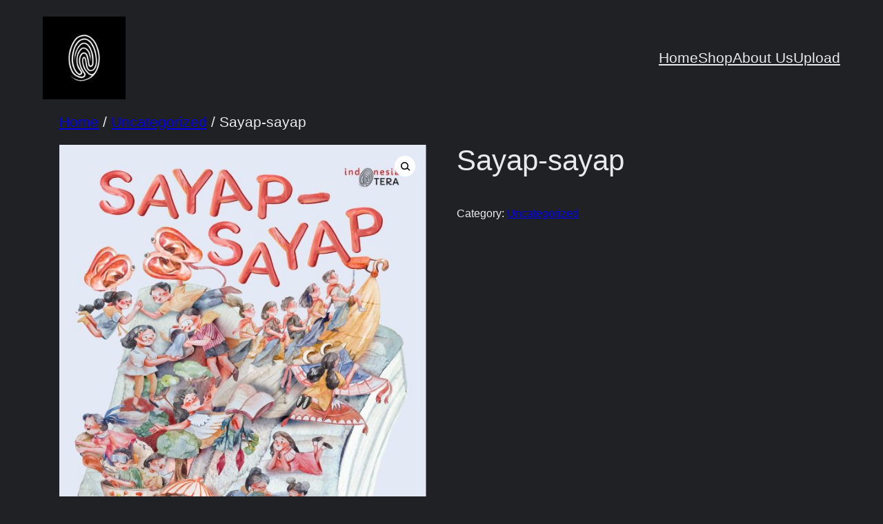

--- FILE ---
content_type: text/css
request_url: https://indonesiatera.com/wp-content/plugins/woocommerce/assets/css/twenty-twenty-three.css?ver=7.4.0
body_size: 4749
content:
@charset "UTF-8";@font-face{font-family:star;src:url(../fonts/star.eot);src:url(../fonts/star.eot?#iefix) format("embedded-opentype"),url(../fonts/star.woff) format("woff"),url(../fonts/star.ttf) format("truetype"),url(../fonts/star.svg#star) format("svg");font-weight:400;font-style:normal}@font-face{font-family:WooCommerce;src:url(../fonts/WooCommerce.eot);src:url(../fonts/WooCommerce.eot?#iefix) format("embedded-opentype"),url(../fonts/WooCommerce.woff) format("woff"),url(../fonts/WooCommerce.ttf) format("truetype"),url(../fonts/WooCommerce.svg#WooCommerce) format("svg");font-weight:400;font-style:normal}@keyframes spin{100%{transform:rotate(360deg)}}.woocommerce-page main{max-width:calc(1000px + var(--wp--style--root--padding-right) + var(--wp--style--root--padding-left));margin-left:auto;margin-right:auto}.woocommerce-page main .woocommerce::after,.woocommerce-page main .woocommerce::before{content:" ";display:table}.woocommerce-page main .woocommerce::after{clear:both}.theme-twentytwentythree .container-colors{display:flex;flex-direction:row}.theme-twentytwentythree .cube{width:20%;height:100px;text-align:center;vert-align:middle}.theme-twentytwentythree .base{background-color:var(--wp--preset--color--base)}.theme-twentytwentythree .contrast{background-color:var(--wp--preset--color--contrast);color:var(--wp--preset--color--base)}.theme-twentytwentythree .primary{background-color:var(--wp--preset--color--primary)}.theme-twentytwentythree .secondary{background-color:var(--wp--preset--color--secondary)}.theme-twentytwentythree .tertiary{background-color:var(--wp--preset--color--tertiary)}.woocommerce .quantity input[type=number]{width:3em}.woocommerce .quantity input[type=number]::-webkit-inner-spin-button,.woocommerce .quantity input[type=number]::-webkit-outer-spin-button{opacity:1}.woocommerce.woocommerce-shop .woocommerce-breadcrumb{display:none}.woocommerce .woocommerce-breadcrumb{margin-bottom:1rem}.woocommerce .woocommerce-NoticeGroup-checkout ul.woocommerce-error[role=alert]{color:var(--wp--preset--color--contrast);background:var(--wp--preset--color--primary)}.woocommerce .woocommerce-NoticeGroup-checkout ul.woocommerce-error[role=alert]::before{display:none}.woocommerce .woocommerce-NoticeGroup-checkout ul.woocommerce-error[role=alert] li{display:inherit;margin-bottom:1rem}.woocommerce a.button,.woocommerce button.single_add_to_cart_button,.woocommerce button[name=add-to-cart],.woocommerce button[type=submit]:not(.wp-block-search__button),.woocommerce input[name=submit]{display:inline-block;text-align:center;word-break:break-word;padding:1rem 2rem;margin-top:1rem;text-decoration:none;font-size:medium;cursor:pointer}.woocommerce .woocommerce-result-count{margin-top:0}.woocommerce select.orderby{font-size:var(--wp--preset--font-size--medium)}.woocommerce ul.products{padding-inline-start:0;display:flex;align-items:stretch;flex-direction:row;flex-wrap:wrap;justify-content:flex-start}@media only screen and (max-width:768px){.woocommerce ul.products{justify-content:space-between}}.woocommerce ul.products li.product{list-style:none;margin-top:var(--wp--style--block-gap);text-align:center;display:flex;flex-direction:column;justify-content:space-between;align-items:flex-start}.woocommerce ul.products li.product a.woocommerce-loop-product__link{text-decoration:none;display:block;border:0}.woocommerce ul.products li.product h2.woocommerce-loop-product__title{color:var(--wp--preset--color--contrast);font-family:var(--wp--preset--font-family--system-font);text-decoration:none;margin-bottom:0}.woocommerce ul.products li.product h2.woocommerce-loop-category__title{font-size:revert}.woocommerce ul.products li.product a.button{padding:.8rem 10%;margin-left:auto;margin-right:auto}.woocommerce ul.products li.product a.button.loading{opacity:.5}.woocommerce ul.products li.product a.added_to_cart{margin:1rem auto}.woocommerce ul.page-numbers{text-align:center}.woocommerce span.onsale{top:-1rem;right:-1rem;position:absolute;background:var(--wp--preset--color--tertiary);color:var(--wp--preset--color--contrast);border-radius:2rem;line-height:2.6rem;font-size:.8rem;padding:0 .5rem 0 .5rem}.woocommerce div.product{position:relative}.woocommerce div.product>span.onsale{position:absolute;left:-1rem;top:-1rem;width:1.8rem;z-index:1}.woocommerce div.product .entry-summary .price,.woocommerce div.product .entry-summary .woocommerce-Price-amount,.woocommerce div.product .entry-summary del{font-size:var(--wp--preset--font-size--large)}.woocommerce div.product div.woocommerce-product-gallery{position:relative}.woocommerce div.product div.woocommerce-product-gallery a.woocommerce-product-gallery__trigger{position:absolute;top:1rem;right:1rem;z-index:1;text-decoration:none;border-radius:1rem;border-style:solid;line-height:1.5rem;padding:0;font-size:.6rem;background:var(--wp--preset--color--white);border-color:var(--wp--preset--color--white);height:1.5rem;width:1.5rem;overflow:hidden}.woocommerce div.product div.woocommerce-product-gallery a.woocommerce-product-gallery__trigger::before{content:url('data:image/svg+xml;utf8,<svg xmlns="http://www.w3.org/2000/svg" aria-hidden="true" role="img" focusable="false" viewBox="0 0 24 24" width="24" height="24"><path d="M13.5 6C10.5 6 8 8.5 8 11.5c0 1.1.3 2.1.9 3l-3.4 3 1 1.1 3.4-2.9c1 .9 2.2 1.4 3.6 1.4 3 0 5.5-2.5 5.5-5.5C19 8.5 16.5 6 13.5 6zm0 9.5c-2.2 0-4-1.8-4-4s1.8-4 4-4 4 1.8 4 4-1.8 4-4 4z" /></svg>');display:block;transform:rotateY(180deg);margin-left:1.55rem}.woocommerce div.product div.woocommerce-product-gallery figure.woocommerce-product-gallery__wrapper{margin:0}.woocommerce div.product div.summary{font-size:1rem}.woocommerce div.product div.summary h1.product_title{font-size:var(--wp--preset--font-size--huge);margin:0}.woocommerce div.product div.summary figure.woocommerce-product-gallery__wrapper{margin:0}.woocommerce div.product div.summary .woocommerce-product-rating .star-rating{display:inline-block}.woocommerce div.product div.summary .woocommerce-product-rating .woocommerce-review-link{display:inline-block;overflow:hidden;position:relative;top:-.5em;font-size:1em}.woocommerce div.product div.summary .quantity{display:inline-block}.woocommerce div.product table.variations tr{display:table-row;margin-bottom:0;text-align:left}.woocommerce div.product table.variations tr td select{margin:calc(var(--wp--style--block-gap)/ 4) 0}.woocommerce div.product .single_variation_wrap{margin-top:var(--wp--style--block-gap)}.woocommerce div.product button.single_add_to_cart_button,.woocommerce div.product button[name=add-to-cart]{margin-top:.5rem;margin-bottom:var(--wp--style--block-gap)}.woocommerce div.product ol.flex-control-thumbs{padding-left:0;float:left}.woocommerce div.product ol.flex-control-thumbs li{list-style:none;cursor:pointer;float:left;width:18%;margin-right:1rem}.woocommerce div.product a.reset_variations{margin-left:.5em}.woocommerce div.product table.group_table{margin-bottom:var(--wp--style--block-gap)}.woocommerce div.product table.group_table td{padding-right:.5rem;padding-bottom:1rem}.woocommerce div.product .related.products{margin-top:7rem}.woocommerce .woocommerce-tabs{padding-top:var(--wp--style--block-gap)}.woocommerce .woocommerce-tabs ul.wc-tabs{padding:0;border-bottom-style:solid;border-bottom-width:1px;border-bottom-color:#eae9eb}.woocommerce .woocommerce-tabs ul.wc-tabs li{opacity:.5;color:var(--wp--preset--color--contrast);margin:0;padding:.5em 1em .5em 1em;border-color:#eae9eb;border-top-left-radius:5px;border-top-right-radius:5px;float:left;border-style:solid;border-width:1px;font-weight:600;font-size:var(--wp--preset--font-size--medium)}.woocommerce .woocommerce-tabs ul.wc-tabs li:first-child{border-left-color:#eae9eb;margin-left:1em}.woocommerce .woocommerce-tabs ul.wc-tabs li.active{background:var(--wp--preset--color--tertiary);color:var(--wp--preset--color--contrast);opacity:1}.woocommerce .woocommerce-tabs ul.wc-tabs li a{text-decoration:none;color:var(--wp--preset--color--contrast)}.woocommerce .woocommerce-tabs .woocommerce-Tabs-panel{padding-top:var(--wp--style--block-gap);font-size:var(--wp--preset--font-size--small);margin-left:1em}.woocommerce .woocommerce-tabs .woocommerce-Tabs-panel h2{display:none}.woocommerce .woocommerce-tabs .woocommerce-Tabs-panel table.woocommerce-product-attributes{text-align:left}.woocommerce .woocommerce-Reviews ol.commentlist{list-style:none;padding-left:0}.woocommerce .woocommerce-Reviews ol.commentlist li{margin-bottom:var(--wp--style--block-gap)}.woocommerce .woocommerce-Reviews ol.commentlist img.avatar{float:left}.woocommerce .woocommerce-Reviews ol.commentlist p.meta{font-size:1rem}.woocommerce .woocommerce-Reviews ol.commentlist .comment-text{display:flow-root;padding-left:var(--wp--style--block-gap)}.woocommerce .woocommerce-Reviews ol.commentlist .comment-text .star-rating{margin-top:0;margin-right:unset;margin-left:unset}.woocommerce .woocommerce-Reviews .comment-form-rating label{display:inline-block;padding-right:var(--wp--style--block-gap);padding-top:var(--wp--style--block-gap)}.woocommerce .woocommerce-Reviews .comment-form-rating p.stars{display:inline}.woocommerce .woocommerce-Reviews .comment-form-rating p.stars a::before{color:var(--wp--preset--color--contrast)}.woocommerce .woocommerce-Reviews .comment-form-comment label{float:left;padding-right:var(--wp--style--block-gap)}.woocommerce .woocommerce-Reviews #review_form_wrapper{margin-top:5rem}.woocommerce .star-rating{overflow:hidden;position:relative;height:1em;line-height:1;width:5.4rem;font-family:star;font-style:normal;color:var(--wp--preset--color--contrast);margin:1rem auto .7rem auto}.woocommerce .star-rating::before{content:"sssss";float:left;top:0;left:0;position:absolute;font-size:1rem}.woocommerce .star-rating span{overflow:hidden;float:left;top:0;left:0;position:absolute;padding-top:1.5em}.woocommerce .star-rating span::before{content:"SSSSS";top:0;position:absolute;left:0;font-size:1rem}.woocommerce p.stars{margin-top:0}.woocommerce p.stars a{position:relative;height:1em;width:1em;text-indent:-999em;display:inline-block;text-decoration:none;box-shadow:none;font-style:normal}.woocommerce p.stars a::before{display:block;position:absolute;top:0;left:0;width:1em;height:1em;line-height:1;font-family:WooCommerce;content:"\e021";text-indent:0}.woocommerce p.stars a:hover~a::before{content:"\e021"}.woocommerce p.stars:hover a::before{content:"\e020"}.woocommerce p.stars.selected a.active::before{content:"\e020"}.woocommerce p.stars.selected a.active~a::before{content:"\e021"}.woocommerce p.stars.selected a:not(.active)::before{content:"\e020"}.woocommerce mark{font-weight:700;background-color:transparent}.woocommerce-page .woocommerce-cart-form #coupon_code{padding:0 1rem}.woocommerce-page .woocommerce-cart-form .actions button.button{height:initial}.woocommerce-page .woocommerce-cart-form table.shop_table_responsive td,.woocommerce-page .woocommerce-cart-form table.shop_table_responsive th{padding:1rem 0 .5rem 1rem}.woocommerce-page .woocommerce-cart-form table.shop_table_responsive tbody tr:last-of-type{border-top:none}@media only screen and (max-width:768px){.woocommerce-page .woocommerce-cart-form table.shop_table_responsive tbody td{padding-left:0}.woocommerce-page .woocommerce-cart-form table.shop_table_responsive tbody .product-remove{text-align:left!important}.woocommerce-page .woocommerce-cart-form table.shop_table_responsive tbody #coupon_code{float:left;margin-bottom:1rem}}.woocommerce-page .woocommerce-cart-form table.shop_table_responsive .product-remove{font-size:var(--wp--preset--font-size--large)}.woocommerce-page .woocommerce-cart-form table.shop_table_responsive .product-remove a{text-decoration:none}.woocommerce-page .cart-collaterals{margin-top:1.5rem}.woocommerce-page .cart-collaterals h2{text-transform:uppercase;font-family:inherit}.woocommerce-page .cart-collaterals table.shop_table_responsive tr{border-top:none}.woocommerce-page .cart-collaterals table.shop_table_responsive th{width:11rem}.woocommerce-page .cart-collaterals table.shop_table_responsive td,.woocommerce-page .cart-collaterals table.shop_table_responsive th{padding:1rem 0;vertical-align:text-top}.woocommerce-page .cart-collaterals button[name=calc_shipping]{padding:1rem 2rem}.woocommerce-page .cart-collaterals .woocommerce-Price-amount{font-weight:400}.woocommerce-page input[type=radio].shipping_method,.woocommerce-page input[type=radio][name=payment_method]{display:none}.woocommerce-page input[type=radio].shipping_method+label::before,.woocommerce-page input[type=radio][name=payment_method]+label::before{content:"";display:inline-block;width:1rem;height:1rem;border:2px solid var(--wp--preset--color--black);background:var(--wp--preset--color--white);margin-left:4px;margin-right:1.2rem;border-radius:100%;transform:translateY(.2rem)}.woocommerce-page input[type=radio].shipping_method~.payment_box,.woocommerce-page input[type=radio][name=payment_method]~.payment_box{padding-left:3rem;margin-top:1rem}.woocommerce-page input[type=radio].shipping_method:checked+label::before,.woocommerce-page input[type=radio][name=payment_method]:checked+label::before{background:radial-gradient(circle at center,#000 45%,#fff 0)}.woocommerce-page label.woocommerce-form__label-for-checkbox{font-weight:400;cursor:pointer}.woocommerce-page label.woocommerce-form__label-for-checkbox span::before{content:"";display:inline-block;height:1rem;width:1rem;border:2px solid var(--wp--preset--color--black);background:var(--wp--preset--color--white);margin-right:.5rem;transform:translateY(.2rem)}.woocommerce-page label.woocommerce-form__label-for-checkbox input[type=checkbox]{display:none}.woocommerce-page label.woocommerce-form__label-for-checkbox input[type=checkbox]:checked+span::before{background:var(--wp--preset--color--black);box-shadow:inset .2rem .2rem var(--wp--preset--color--white),inset -.2rem -.2rem var(--wp--preset--color--white)}.woocommerce-page table.shop_table_responsive{text-align:left}.woocommerce-page table.shop_table_responsive td,.woocommerce-page table.shop_table_responsive th{font-size:var(--wp--preset--font-size--small);font-weight:400}.woocommerce-page table.shop_table_responsive th{padding-bottom:1rem}.woocommerce-page table.shop_table_responsive tbody tr{border-top:1px solid var(--wp--preset--color--contrast)}.woocommerce-page table.shop_table_responsive tbody td a.button,.woocommerce-page table.shop_table_responsive tbody td button{margin-bottom:1rem;padding:.5rem 1rem .5rem 1rem}.woocommerce-page table.shop_table_responsive tbody td.woocommerce-orders-table__cell-order-actions a.button{display:block}@media only screen and (max-width:768px){.woocommerce-page table.shop_table_responsive tbody td.woocommerce-orders-table__cell-order-actions a.button{width:50%;margin-left:auto}}.woocommerce-page table.shop_table tbody .product-name .variation dt,.woocommerce-page table.shop_table_responsive tbody .product-name .variation dt{font-style:italic;margin-right:.25rem;float:left}.woocommerce-page table.shop_table tbody .product-name .variation dd,.woocommerce-page table.shop_table_responsive tbody .product-name .variation dd{font-style:normal}.woocommerce-page table.shop_table tbody .product-name .variation dd a,.woocommerce-page table.shop_table_responsive tbody .product-name .variation dd a{font-style:normal}.woocommerce-page table.shop_table td,.woocommerce-page table.shop_table th,.woocommerce-page table.shop_table_responsive td,.woocommerce-page table.shop_table_responsive th{padding:.5rem}.woocommerce-page form.checkout_coupon{padding-left:1.5rem;width:calc(100% - 1.5rem)}.woocommerce-page form.checkout_coupon .form-row button[name=apply_coupon]{margin-top:0}.woocommerce-page ul.wc_payment_methods,.woocommerce-page ul.woocommerce-shipping-methods{margin-top:0;margin-bottom:0;list-style-type:none;padding-left:0}.woocommerce-page ul.wc_payment_methods input[type=radio],.woocommerce-page ul.woocommerce-shipping-methods input[type=radio]{margin-right:.6rem}.woocommerce-page ul.wc_payment_methods li.wc_payment_method,.woocommerce-page ul.woocommerce-shipping-methods li.wc_payment_method{margin-bottom:1rem}.woocommerce-page .woocommerce-checkout,.woocommerce-page.woocommerce-order-pay{display:table}.woocommerce-page .woocommerce-checkout h3,.woocommerce-page.woocommerce-order-pay h3{font-family:inherit;font-size:var(--wp--preset--font-size--large);font-weight:700}.woocommerce-page .woocommerce-checkout .col2-set,.woocommerce-page.woocommerce-order-pay .col2-set{width:43%;float:right}.woocommerce-page .woocommerce-checkout .blockUI.blockOverlay,.woocommerce-page.woocommerce-order-pay .blockUI.blockOverlay{position:relative}.woocommerce-page .woocommerce-checkout .blockUI.blockOverlay::before,.woocommerce-page.woocommerce-order-pay .blockUI.blockOverlay::before{height:1em;width:1em;display:block;position:absolute;top:50%;left:50%;margin-left:-.5em;margin-top:-.5em;content:"";animation:spin 1s ease-in-out infinite;background:url(../images/icons/loader.svg) center center;background-size:cover;line-height:1;text-align:center;font-size:2em;color:rgba(0,0,0,.75)}.woocommerce-page .woocommerce-checkout #customer_details,.woocommerce-page.woocommerce-order-pay #customer_details{width:53%;float:left}.woocommerce-page .woocommerce-checkout #customer_details .col-1,.woocommerce-page .woocommerce-checkout #customer_details .col-2,.woocommerce-page.woocommerce-order-pay #customer_details .col-1,.woocommerce-page.woocommerce-order-pay #customer_details .col-2{width:100%;float:none}@media only screen and (max-width:768px){.woocommerce-page .woocommerce-checkout #customer_details,.woocommerce-page .woocommerce-checkout .col2-set,.woocommerce-page.woocommerce-order-pay #customer_details,.woocommerce-page.woocommerce-order-pay .col2-set{width:100%;float:none}}.woocommerce-page .woocommerce-checkout #payment,.woocommerce-page .woocommerce-checkout .woocommerce-billing-fields__field-wrapper,.woocommerce-page .woocommerce-checkout .woocommerce-checkout-payment,.woocommerce-page .woocommerce-checkout .woocommerce-checkout-review-order-table,.woocommerce-page.woocommerce-order-pay #payment,.woocommerce-page.woocommerce-order-pay .woocommerce-billing-fields__field-wrapper,.woocommerce-page.woocommerce-order-pay .woocommerce-checkout-payment,.woocommerce-page.woocommerce-order-pay .woocommerce-checkout-review-order-table{margin-top:4rem}.woocommerce-page .woocommerce-checkout #order_review .shop_table,.woocommerce-page .woocommerce-checkout .woocommerce-checkout-review-order-table,.woocommerce-page.woocommerce-order-pay #order_review .shop_table,.woocommerce-page.woocommerce-order-pay .woocommerce-checkout-review-order-table{border-collapse:collapse;width:100%}.woocommerce-page .woocommerce-checkout #order_review .shop_table thead,.woocommerce-page .woocommerce-checkout .woocommerce-checkout-review-order-table thead,.woocommerce-page.woocommerce-order-pay #order_review .shop_table thead,.woocommerce-page.woocommerce-order-pay .woocommerce-checkout-review-order-table thead{display:none}.woocommerce-page .woocommerce-checkout #order_review .shop_table th,.woocommerce-page .woocommerce-checkout .woocommerce-checkout-review-order-table th,.woocommerce-page.woocommerce-order-pay #order_review .shop_table th,.woocommerce-page.woocommerce-order-pay .woocommerce-checkout-review-order-table th{text-align:left;font-weight:400}.woocommerce-page .woocommerce-checkout #order_review .shop_table td,.woocommerce-page .woocommerce-checkout #order_review .shop_table th,.woocommerce-page .woocommerce-checkout .woocommerce-checkout-review-order-table td,.woocommerce-page .woocommerce-checkout .woocommerce-checkout-review-order-table th,.woocommerce-page.woocommerce-order-pay #order_review .shop_table td,.woocommerce-page.woocommerce-order-pay #order_review .shop_table th,.woocommerce-page.woocommerce-order-pay .woocommerce-checkout-review-order-table td,.woocommerce-page.woocommerce-order-pay .woocommerce-checkout-review-order-table th{padding:1rem 1rem 1rem 0;vertical-align:text-top}.woocommerce-page .woocommerce-checkout #order_review .shop_table tbody,.woocommerce-page .woocommerce-checkout .woocommerce-checkout-review-order-table tbody,.woocommerce-page.woocommerce-order-pay #order_review .shop_table tbody,.woocommerce-page.woocommerce-order-pay .woocommerce-checkout-review-order-table tbody{border-bottom:1px solid #d2ced2}.woocommerce-page .woocommerce-checkout #order_review .shop_table tr.order-total,.woocommerce-page .woocommerce-checkout .woocommerce-checkout-review-order-table tr.order-total,.woocommerce-page.woocommerce-order-pay #order_review .shop_table tr.order-total,.woocommerce-page.woocommerce-order-pay .woocommerce-checkout-review-order-table tr.order-total{border-top:1px solid #d2ced2}.woocommerce-page .woocommerce-checkout #order_review .shop_table .product-quantity,.woocommerce-page .woocommerce-checkout .woocommerce-checkout-review-order-table .product-quantity,.woocommerce-page.woocommerce-order-pay #order_review .shop_table .product-quantity,.woocommerce-page.woocommerce-order-pay .woocommerce-checkout-review-order-table .product-quantity{font-weight:400}.woocommerce-page .woocommerce-checkout #order_review .shop_table .cart-subtotal .woocommerce-Price-amount,.woocommerce-page .woocommerce-checkout #order_review .shop_table .order-total .woocommerce-Price-amount,.woocommerce-page .woocommerce-checkout #order_review .shop_table .product-total .woocommerce-Price-amount,.woocommerce-page .woocommerce-checkout #order_review .shop_table .tax-rate .woocommerce-Price-amount,.woocommerce-page .woocommerce-checkout #order_review .shop_table input[type=hidden].shipping_method+label .woocommerce-Price-amount,.woocommerce-page .woocommerce-checkout #order_review .shop_table input[type=radio].shipping_method:checked+label .woocommerce-Price-amount,.woocommerce-page .woocommerce-checkout .woocommerce-checkout-review-order-table .cart-subtotal .woocommerce-Price-amount,.woocommerce-page .woocommerce-checkout .woocommerce-checkout-review-order-table .order-total .woocommerce-Price-amount,.woocommerce-page .woocommerce-checkout .woocommerce-checkout-review-order-table .product-total .woocommerce-Price-amount,.woocommerce-page .woocommerce-checkout .woocommerce-checkout-review-order-table .tax-rate .woocommerce-Price-amount,.woocommerce-page .woocommerce-checkout .woocommerce-checkout-review-order-table input[type=hidden].shipping_method+label .woocommerce-Price-amount,.woocommerce-page .woocommerce-checkout .woocommerce-checkout-review-order-table input[type=radio].shipping_method:checked+label .woocommerce-Price-amount,.woocommerce-page.woocommerce-order-pay #order_review .shop_table .cart-subtotal .woocommerce-Price-amount,.woocommerce-page.woocommerce-order-pay #order_review .shop_table .order-total .woocommerce-Price-amount,.woocommerce-page.woocommerce-order-pay #order_review .shop_table .product-total .woocommerce-Price-amount,.woocommerce-page.woocommerce-order-pay #order_review .shop_table .tax-rate .woocommerce-Price-amount,.woocommerce-page.woocommerce-order-pay #order_review .shop_table input[type=hidden].shipping_method+label .woocommerce-Price-amount,.woocommerce-page.woocommerce-order-pay #order_review .shop_table input[type=radio].shipping_method:checked+label .woocommerce-Price-amount,.woocommerce-page.woocommerce-order-pay .woocommerce-checkout-review-order-table .cart-subtotal .woocommerce-Price-amount,.woocommerce-page.woocommerce-order-pay .woocommerce-checkout-review-order-table .order-total .woocommerce-Price-amount,.woocommerce-page.woocommerce-order-pay .woocommerce-checkout-review-order-table .product-total .woocommerce-Price-amount,.woocommerce-page.woocommerce-order-pay .woocommerce-checkout-review-order-table .tax-rate .woocommerce-Price-amount,.woocommerce-page.woocommerce-order-pay .woocommerce-checkout-review-order-table input[type=hidden].shipping_method+label .woocommerce-Price-amount,.woocommerce-page.woocommerce-order-pay .woocommerce-checkout-review-order-table input[type=radio].shipping_method:checked+label .woocommerce-Price-amount{font-weight:700}.woocommerce-page .woocommerce-checkout button#place_order,.woocommerce-page.woocommerce-order-pay button#place_order{width:100%;text-transform:uppercase}.woocommerce-page .woocommerce-order>*{margin-bottom:var(--wp--style--block-gap)}.woocommerce-page ul.woocommerce-order-overview li{display:inline;text-transform:uppercase}.woocommerce-page ul.woocommerce-order-overview li strong{text-transform:none;display:block}.woocommerce-page .woocommerce-customer-details address{border:1px solid var(--wp--preset--color--black);font-style:inherit}.woocommerce-page .woocommerce-customer-details address p[class^=woocommerce-customer-details--]{margin-top:1rem;margin-bottom:0}.woocommerce-page .woocommerce-customer-details address p[class^=woocommerce-customer-details--]:first-of-type{margin-top:2rem}.woocommerce-page .woocommerce-customer-details address .woocommerce-customer-details--phone::before{content:"📞";margin-right:1rem}.woocommerce-page .woocommerce-customer-details address .woocommerce-customer-details--email::before{content:"✉";margin-right:1rem;font-size:1.8rem}.woocommerce-page .woocommerce-table--order-details{border:1px solid var(--wp--preset--color--black)}.woocommerce-page .woocommerce-table--order-details td,.woocommerce-page .woocommerce-table--order-details th{text-align:left;border-top:1px solid var(--wp--preset--color--black);border-bottom:1px solid var(--wp--preset--color--black);font-weight:400}.woocommerce-page .woocommerce-table--order-details thead th{text-transform:uppercase}.woocommerce-account .woocommerce{overflow:auto}.woocommerce-account .woocommerce table.woocommerce-MyAccount-orders thead tr,.woocommerce-account .woocommerce table.woocommerce-table--order-downloads thead tr{border-top:2px solid var(--wp--preset--color--contrast)}.woocommerce-account .woocommerce table.woocommerce-MyAccount-orders thead tr span,.woocommerce-account .woocommerce table.woocommerce-table--order-downloads thead tr span{font-weight:700}.woocommerce-account .woocommerce table.woocommerce-MyAccount-orders tbody a.button,.woocommerce-account .woocommerce table.woocommerce-table--order-downloads tbody a.button{margin:calc(var(--wp--style--block-gap)/ 6) 0}.woocommerce-account .woocommerce .woocommerce-MyAccount-navigation li.is-active a::before{content:"> "}.woocommerce-account .woocommerce .woocommerce-MyAccount-navigation li a{text-decoration:initial}.woocommerce-account .woocommerce .woocommerce-MyAccount-navigation li a:hover{text-decoration:initial}.woocommerce-account .woocommerce-form-login{max-width:516px;margin:0 auto}.select2-container .select2-dropdown,.select2-container .select2-selection{border:1px solid var(--wp--preset--color--black);border-radius:0}.select2-container .select2-dropdown{border-top:0}.select2-container .select2-dropdown .select2-search__field{border:1px solid var(--wp--preset--color--black);border-radius:0}.theme-twentytwentythree .woocommerce-store-notice{color:#000;border-top:2px solid var(--wp--preset--color--primary);background:#d3d3d3;padding:2rem;position:fixed;bottom:0;left:0;width:100%;z-index:999;margin:0}.theme-twentytwentythree .woocommerce-store-notice .woocommerce-store-notice__dismiss-link{float:right;margin-right:4rem;color:inherit}.woocommerce-error,.woocommerce-info,.woocommerce-message{background-color:rgba(176,176,176,.6);color:#222;border-top-color:var(--wp--preset--color--primary);border-top-style:solid;border-top-width:2px;padding:1rem 1.5rem 1rem 3.5rem;margin-bottom:2rem;list-style:none;font-size:var(--wp--preset--font-size--small);position:relative}.woocommerce-error::after,.woocommerce-error::before,.woocommerce-info::after,.woocommerce-info::before,.woocommerce-message::after,.woocommerce-message::before{content:" ";display:table}.woocommerce-error::after,.woocommerce-info::after,.woocommerce-message::after{clear:both}.woocommerce-error[role=alert]::before,.woocommerce-info[role=alert]::before,.woocommerce-message[role=alert]::before{background:#d5d5d5;color:#000;border-radius:5rem;font-size:1rem;content:"\e028";display:inline-block;margin-right:1rem;height:1.5em;line-height:1.5em;text-align:center;width:1.5em;position:absolute;top:1em;left:1.5em}.woocommerce-error a.button,.woocommerce-info a.button,.woocommerce-message a.button{margin-bottom:-.5rem;margin-top:-.5rem;border:none;padding:.5rem 1rem}.woocommerce-error[role=alert]::before{content:"X"}.woocommerce-message[role=alert]::before{content:"✓"}